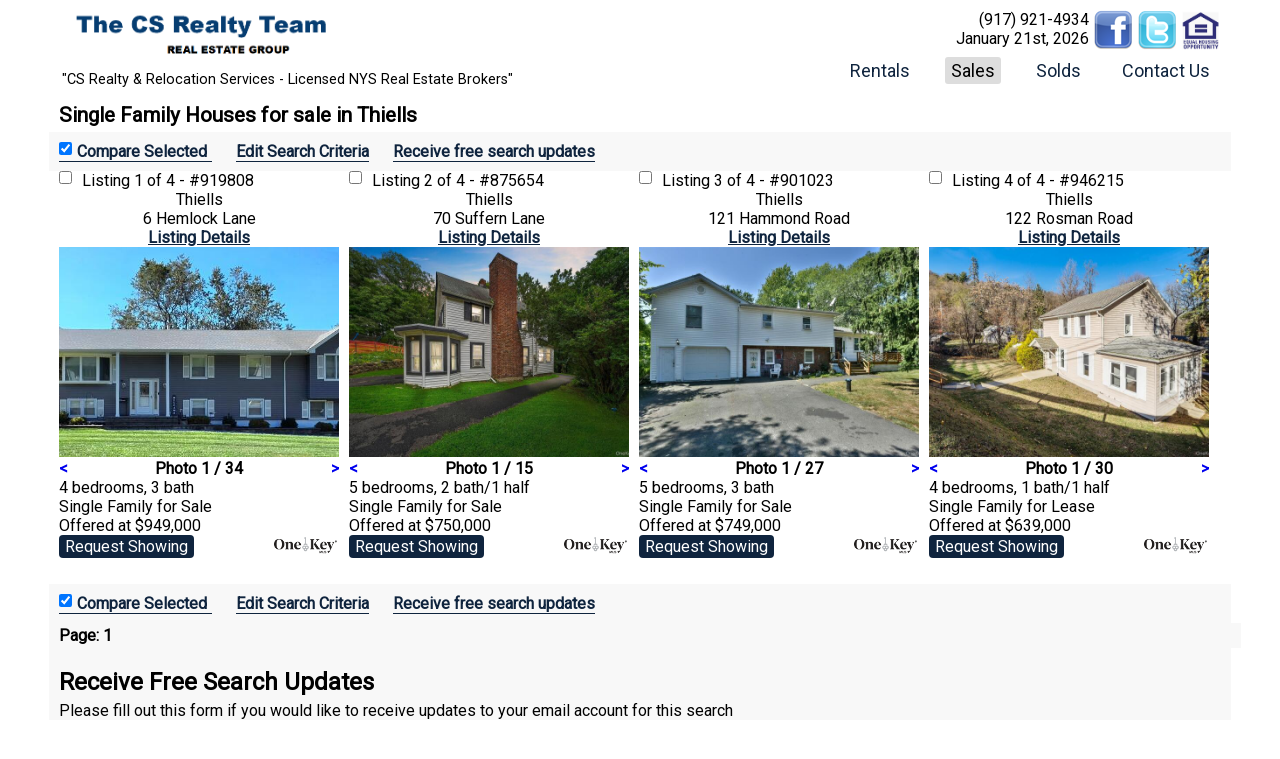

--- FILE ---
content_type: text/html; charset=UTF-8
request_url: https://www.csrealty.com/sales/Single+Family+Houses_RES/Thiells/2500000
body_size: 5224
content:
<!DOCTYPE html>
<html lang="en-US">
<head>
	<title>Single Family Houses for sale in Thiells</title>
	<meta charset="utf-8" />
	<meta name="description" content="Single Family Houses for sale in Thiells" />
	<meta name="viewport" content="width=device-width,initial-scale=1">
	<meta name="google-site-verification" content="tBveHMEHyLX4Mxt6fBpoix7ZZJCeIP3r5fgI2HzintQ" />
	<script type="text/javascript" language="javascript1.6">
		function fixHeight()
		{
			var pageH = (document.documentElement) ? document.documentElement.clientHeight : document.body.clientHeight;
			document.getElementById('page_main').style.minHeight = (pageH - document.getElementById('page_header').offsetHeight - document.getElementById('page_footer').offsetHeight - 15)+'px';
		}
		function httpRequest(url, handler)
		{
			if(window.XMLHttpRequest || window.ActiveXObject)
			{
				var request = (window.XMLHttpRequest) ? new XMLHttpRequest() : new ActiveXObject("Microsoft.XMLHTTP");
				request.onreadystatechange = onStateChange;
				request.open('GET', url, true);
				request.send('');
			}
			else console.log('XML request not supported');

			function onStateChange()
			{
				if(request.readyState == 4) // 4 means done loading
				{
					if(request.status == 200)
						handler(request.responseText);
					else throw 'Load Failed: '+url+', status: '+request.status+": "+request.statusText;
					//else console.log('Load Failed: '+url+', status: '+request.status+": "+request.statusText);
				}
			}
		}
	</script>
<!--[if lt IE 9]>
	<script src="/js/html5shiv.js"></script>
	<![endif]-->
	<script type="text/javascript" language="javascript1.6" src="/js/element.js?t=29"></script>
	<script type="text/javascript" language="javascript1.6" src="/js/input.js?t=29"></script>
	<script type="text/javascript" language="javascript1.6" src="/js/index.js?t=29"></script>
	<script type="text/javascript" language="javascript1.6" src="/js/smart-app-banner.js"></script>
	<script type="text/javascript" language="javascript1.6" src="/js/vanilla_date_picker.js"></script>
	<link rel="stylesheet" type="text/css" href="/css/input.css?t=29" />
	<link rel="stylesheet" type="text/css" href="/css/index.css?t=29" />
	<link rel="stylesheet" type="text/css" href="/css/mobile.css?t=29">
	<link rel="stylesheet" type="text/css" href="/css/smart-app-banner.css" />
	<link rel="stylesheet" type="text/css" href="/css/vanilla_date_picker.css" />
<!--[if lt IE 9]>
	<style type="text/css">
		div.checkMultipleDiv div { width:180px; display:inline-block; }
		div.select select { background:none; }
	</style>
	<![endif]-->
	<link href="https://fonts.googleapis.com/css?family=Roboto" rel="stylesheet">

	<script>(function(i,s,o,g,r,a,m){i['GoogleAnalyticsObject']=r;i[r]=i[r]||function(){(i[r].q=i[r].q||[]).push(arguments)},i[r].l=1*new Date();a=s.createElement(o),m=s.getElementsByTagName(o)[0];a.async=1;a.src=g;m.parentNode.insertBefore(a,m)})(window,document,'script','//www.google-analytics.com/analytics.js','ga');ga('create', 'UA-13082397-2', 'auto');ga('send', 'pageview');</script>
	<script type="application/ld+json">
	{
		"@context": "http://schema.org",
		"@type": "Organization",
		"address":"216 Tree Top Crescent Rye Brook, NY 10573",
		"email":"info@csrealty.com",
		"logo": "https://www.csrealty.com/photos/header/weblogo_csrrs10112017.png",
		"name":"CS Realty & Relocation Services",
		"url": "https://www.csrealty.com",
		"telephone":"+1-914-835-6600",
		"sameAs": [
			"https://www.facebook.com/csrealtyrelo/",
			"https://twitter.com/craig_scher"
		],
		"contactPoint": [{
			"@type": "ContactPoint",
			"telephone": "+1-914-835-6600",
			"contactType": "customer service"
		}]
	}
	</script>
</head>
<body onload="onLoad(); keepAlive();" onresize="fixHeight();">
	<header id="page_header">
		<div id="headerLeft_div">
			<h1>
				<a href="/"><img src="/img/logo.png?t=29"  alt="CS Realty Relocation Services" /></a>
			</h1>
			<div>"CS Realty & Relocation Services - Licensed NYS Real Estate Brokers"</div>
		</div>
		<div id="headerRight_div">
			<div>
				<span>
					<div><a href="tel:+19179214934">(917) 921-4934</a></div>
					<div><time>January 21st, 2026</time></div>
				</span>
				<span class="linked"><a href="https://www.facebook.com/csrealtyrelo/" target="_blank"><img title="Equal opportunity in housing" src="/img/facebook_icon.png" alt="facebook icon" /></a>
<a href="http://www.twitter.com/craig_scher" target="_blank"><img src="/img/twitter_icon.png" alt="twitter icon" /></a>
<a id="equal_a" title="Equal Housing Opportunity" href="https://www.dos.ny.gov/licensing/docs/FairHousingNotice_new.pdf" target="_blank"><img src="/img/equal.png" alt="equal opportunity icon" /></a></span>
			</div>


			<nav id="site_nav">
				<ul>
					<li><a href="/rentals">Rentals</a></li>
					<li class="active" ><a href="/sales">Sales</a></li>
					<li><a href="/solds">Solds</a></li>
					<li><a href="/contact" onclick="window.open(this.href+'&popup=1', '', 'status=0,toolbar=0,location=0,menubar=0,directories=0,height=450,width=600'); return false;">Contact Us</a></li>
				</ul>
			</nav>
		</div>


	</header>

	<main id="page_main" class="sales">
		<article id="results_article"><h2>Single Family Houses for sale in Thiells</h2><form method="get" action="/"><div class="resultOptions"><span><input type="checkbox" checked="checked" /><input class="submit" type="submit" name="propertyCompare" value="Compare Selected" /></span> <a href="/?county=R&type[]=RES&city[]=Thiells&price[max]=2500000&acres[min]=0&page=sales" class="editSearch">Edit Search Criteria</a> <a href="javascript:;" onclick="$('subscribeName').focus()">Receive free search updates</a></div><div class="property"><h5><input type="checkbox" name="ids[]" value="919808" /><span>Listing </span><a href="/property/919808">1 of 4 - #919808</a></h5><div class="city">Thiells</div><div class="address">6 Hemlock Lane</div><div class="info"><a class="info" href="/property/919808">Listing Details</a></div><div class="photo"><a href="/property/919808" class="link" style="background-image:url('/mls/919/808/1.jpeg');"><img alt="Property photo # 1" src="/mls/919/808/1.jpeg" onload="photo(this, ['/mls/919/808/1.jpeg','/mls/919/808/2.jpeg','/mls/919/808/3.jpeg','/mls/919/808/4.jpeg','/mls/919/808/5.jpeg','/mls/919/808/6.jpeg','/mls/919/808/7.jpeg','/mls/919/808/8.jpeg','/mls/919/808/9.jpeg','/mls/919/808/10.jpeg','/mls/919/808/11.jpeg','/mls/919/808/12.jpeg','/mls/919/808/13.jpeg','/mls/919/808/14.jpeg','/mls/919/808/15.jpeg','/mls/919/808/16.jpeg','/mls/919/808/17.jpeg','/mls/919/808/18.jpeg','/mls/919/808/19.jpeg','/mls/919/808/20.jpeg','/mls/919/808/21.jpeg','/mls/919/808/22.jpeg','/mls/919/808/23.jpeg','/mls/919/808/24.jpeg','/mls/919/808/25.jpeg','/mls/919/808/26.jpeg','/mls/919/808/27.jpeg','/mls/919/808/28.jpeg','/mls/919/808/29.jpeg','/mls/919/808/30.jpeg','/mls/919/808/31.jpeg','/mls/919/808/32.jpeg','/mls/919/808/33.jpeg','/mls/919/808/34.jpeg'], false);" /></a><div><span>Photo 1 / 34</span></div></div><div class="details">4 bedrooms, 3 bath</div><div class="type">Single Family <strong>for Sale</strong></div><div class="price">Offered at $949,000</div><img class="logo" src="/img/logo_onekey.png" alt="HGMLS" /><div class="showing"><a href="/property/919808#showing" class="showing">Request Showing</a></div></div><div class="property"><h5><input type="checkbox" name="ids[]" value="875654" /><span>Listing </span><a href="/property/875654">2 of 4 - #875654</a></h5><div class="city">Thiells</div><div class="address">70 Suffern Lane</div><div class="info"><a class="info" href="/property/875654">Listing Details</a></div><div class="photo"><a href="/property/875654" class="link" style="background-image:url('/mls/875/654/1.jpeg');"><img alt="Property photo # 1" src="/mls/875/654/1.jpeg" onload="photo(this, ['/mls/875/654/1.jpeg','/mls/875/654/2.jpeg','/mls/875/654/3.jpeg','/mls/875/654/4.jpeg','/mls/875/654/5.jpeg','/mls/875/654/6.jpeg','/mls/875/654/7.jpeg','/mls/875/654/8.jpeg','/mls/875/654/9.jpeg','/mls/875/654/10.jpeg','/mls/875/654/11.jpeg','/mls/875/654/12.jpeg','/mls/875/654/13.jpeg','/mls/875/654/14.jpeg','/mls/875/654/15.jpeg'], false);" /></a><div><span>Photo 1 / 15</span></div></div><div class="details">5 bedrooms, 2 bath/1 half</div><div class="type">Single Family <strong>for Sale</strong></div><div class="price">Offered at $750,000</div><img class="logo" src="/img/logo_onekey.png" alt="HGMLS" /><div class="showing"><a href="/property/875654#showing" class="showing">Request Showing</a></div></div><div class="property"><h5><input type="checkbox" name="ids[]" value="901023" /><span>Listing </span><a href="/property/901023">3 of 4 - #901023</a></h5><div class="city">Thiells</div><div class="address">121 Hammond Road</div><div class="info"><a class="info" href="/property/901023">Listing Details</a></div><div class="photo"><a href="/property/901023" class="link" style="background-image:url('/mls/901/023/1.jpeg');"><img alt="Property photo # 1" src="/mls/901/023/1.jpeg" onload="photo(this, ['/mls/901/023/1.jpeg','/mls/901/023/2.jpeg','/mls/901/023/3.jpeg','/mls/901/023/4.jpeg','/mls/901/023/5.jpeg','/mls/901/023/6.jpeg','/mls/901/023/7.jpeg','/mls/901/023/8.jpeg','/mls/901/023/9.jpeg','/mls/901/023/10.jpeg','/mls/901/023/11.jpeg','/mls/901/023/12.jpeg','/mls/901/023/13.jpeg','/mls/901/023/14.jpeg','/mls/901/023/15.jpeg','/mls/901/023/16.jpeg','/mls/901/023/17.jpeg','/mls/901/023/18.jpeg','/mls/901/023/19.jpeg','/mls/901/023/20.jpeg','/mls/901/023/21.jpeg','/mls/901/023/22.jpeg','/mls/901/023/23.jpeg','/mls/901/023/24.jpeg','/mls/901/023/25.jpeg','/mls/901/023/26.jpeg','/mls/901/023/27.jpeg'], false);" /></a><div><span>Photo 1 / 27</span></div></div><div class="details">5 bedrooms, 3 bath</div><div class="type">Single Family <strong>for Sale</strong></div><div class="price">Offered at $749,000</div><img class="logo" src="/img/logo_onekey.png" alt="HGMLS" /><div class="showing"><a href="/property/901023#showing" class="showing">Request Showing</a></div></div><div class="property"><h5><input type="checkbox" name="ids[]" value="946215" /><span>Listing </span><a href="/property/946215">4 of 4 - #946215</a></h5><div class="city">Thiells</div><div class="address">122 Rosman Road</div><div class="info"><a class="info" href="/property/946215">Listing Details</a></div><div class="photo"><a href="/property/946215" class="link" style="background-image:url('/mls/946/215/1.jpeg');"><img alt="Property photo # 1" src="/mls/946/215/1.jpeg" onload="photo(this, ['/mls/946/215/1.jpeg','/mls/946/215/2.jpeg','/mls/946/215/3.jpeg','/mls/946/215/4.jpeg','/mls/946/215/5.jpeg','/mls/946/215/6.jpeg','/mls/946/215/7.jpeg','/mls/946/215/8.jpeg','/mls/946/215/9.jpeg','/mls/946/215/10.jpeg','/mls/946/215/11.jpeg','/mls/946/215/12.jpeg','/mls/946/215/13.jpeg','/mls/946/215/14.jpeg','/mls/946/215/15.jpeg','/mls/946/215/16.jpeg','/mls/946/215/17.jpeg','/mls/946/215/18.jpeg','/mls/946/215/19.jpeg','/mls/946/215/20.jpeg','/mls/946/215/21.jpeg','/mls/946/215/22.jpeg','/mls/946/215/23.jpeg','/mls/946/215/24.jpeg','/mls/946/215/25.jpeg','/mls/946/215/26.jpeg','/mls/946/215/27.jpeg','/mls/946/215/28.jpeg','/mls/946/215/29.jpeg','/mls/946/215/30.jpeg'], false);" /></a><div><span>Photo 1 / 30</span></div></div><div class="details">4 bedrooms, 1 bath/1 half</div><div class="type">Single Family <strong>for Lease</strong></div><div class="price">Offered at $639,000</div><img class="logo" src="/img/logo_onekey.png" alt="HGMLS" /><div class="showing"><a href="/property/946215#showing" class="showing">Request Showing</a></div></div><div class="resultOptions"><span><input type="checkbox" checked="checked" /><input class="submit" type="submit" name="propertyCompare" value="Compare Selected" /></span> <a href="/?county=R&type[]=RES&city[]=Thiells&price[max]=2500000&acres[min]=0&page=sales" class="editSearch">Edit Search Criteria</a> <a href="javascript:;" onclick="$('subscribeName').focus()">Receive free search updates</a></div><div class="pages"><strong>Page: </strong><a href="/?page=sales&type[]=RES&city[]=Thiells&price[max]=2500000&saveForm=Run+Search&pageTitle=Single+Family+Houses+for+sale+in+Thiells&pageNum=0" class="current">1</a> </div></form></article><form class="form" action="/index.php?page=sales&type[]=RES&city[]=Thiells&price[max]=2500000&saveForm=Run+Search&pageTitle=Single+Family+Houses+for+sale+in+Thiells" id="subscribe_form" method="post"><h3>Receive Free Search Updates</h3><p>Please fill out this form if you would like to receive updates to your email account for this search</p><input class="primaryKey" type="hidden" name="id" id="id47" /> <input class="text titleInset" type="text" name="name" id="subscribeName" title="Your Name" value="Your Name" onfocus="this.className = this.className.replace(/\s*titleInset/, &#039;&#039;); if(this.title == this.value) this.select();" onblur="if(this.value == &#039;&#039;) this.value = this.title; if(this.title == this.value) this.className += &#039; titleInset&#039;;" /> <input class="email titleInset" type="text" name="email" title="Email Address" value="Email Address" id="id49" onfocus="this.className = this.className.replace(/\s*titleInset/, &#039;&#039;); if(this.title == this.value) this.select();" onblur="if(this.value == &#039;&#039;) this.value = this.title; if(this.title == this.value) this.className += &#039; titleInset&#039;;" /> <input class="text titleInset" type="text" name="phone" title="Phone Number" id="id50" value="Phone Number" onfocus="this.className = this.className.replace(/\s*titleInset/, &#039;&#039;); if(this.title == this.value) this.select();" onblur="if(this.value == &#039;&#039;) this.value = this.title; if(this.title == this.value) this.className += &#039; titleInset&#039;;" /> <select class="selectInteger" name="frequency" title="Update Frequency" id="id51"><option value="1">Daily Updates</option><option value="7" selected="selected">Weekly Updates</option><option value="14">Every 2 weeks</option><option value="30">Monthly Updates</option></select> <select class="select" name="day" title="Receive On" id="id52"><option value="0">Receive on Sunday</option><option value="1">Receive on Monday</option><option value="2">Receive on Tuesday</option><option value="3" selected="selected">Receive on Wednesday</option><option value="4">Receive on Thursday</option><option value="5">Receive on Friday</option><option value="6">Receive on Saturday</option></select>     <input class="check" type="text" name="check" value="check" title="Check" id="id57" /> <input class="submit" type="submit" title="Subscribe" name="saveForm" id="id58" value="Subscribe" /></form><script type="text/javascript" language="javascript1.5">Form('subscribe_form', {"message":"This is a required field","baseName":"","jsFunc":"Form","requiredFlag":"*","fields":{"id":null,"account_id":null,"name":{"message":"Please enter a value","baseName":"name","titleStyle":"INSET","jsFunc":"Text","requiredFlag":"*","parentName":"subscribe_form","strMatch":"MATCH_ALL","id":"subscribeName"},"email":{"message":"Please enter your email address","required":true,"baseName":"email","titleStyle":"INSET","jsFunc":"Email","requiredFlag":"*","parentName":"subscribe_form","strMatch":"MATCH_ALL","id":"id49"},"phone":{"message":"Please enter your phone number","required":"1","baseName":"phone","titleStyle":"INSET","jsFunc":"Text","requiredFlag":"*","parentName":"subscribe_form","strMatch":"MATCH_ALL","id":"id50"},"frequency":{"initValue":7,"message":"Please select an option","baseName":"frequency","jsFunc":"SelectInteger","requiredFlag":"*","parentName":"subscribe_form","value":7,"options":{"1":"Daily Updates","7":"Weekly Updates","14":"Every 2 weeks","30":"Monthly Updates"},"defaultValue":"NULL","findInSet":false,"id":"id51"},"day":{"initValue":"3","message":"Please select an option","baseName":"day","jsFunc":"Select","requiredFlag":"*","parentName":"subscribe_form","value":"3","options":["Receive on Sunday","Receive on Monday","Receive on Tuesday","Receive on Wednesday","Receive on Thursday","Receive on Friday","Receive on Saturday"],"defaultValue":"","findInSet":false,"id":"id52"},"func":null,"value":null,"date_added":null,"date_sent":null,"check":{"initValue":"check","message":"Please enter a value","baseName":"check","jsFunc":"Text","requiredFlag":"*","parentName":"subscribe_form","strMatch":"MATCH_ALL","id":"id57"}},"name":"","title":"Receive Free Search Updates","directions":"Please fill out this form if you would like to receive updates to your email account for this search","review":"The following information has been sent.","value":{"account_id":0,"frequency":7,"day":"3","func":"formProperties","value":"O:8:\"stdClass\":25:{s:4:\"page\";s:5:\"sales\";s:4:\"type\";a:1:{i:0;s:3:\"RES\";}s:4:\"city\";a:1:{i:0;s:7:\"Thiells\";}s:5:\"price\";a:2:{s:3:\"min\";N;s:3:\"max\";d:2500000;}s:8:\"saveForm\";s:10:\"Run Search\";s:9:\"pageTitle\";s:40:\"Single Family Houses for sale in Thiells\";s:6:\"county\";s:1:\"R\";s:2:\"id\";N;s:7:\"address\";N;s:3:\"zip\";N;s:7:\"complex\";N;s:6:\"school\";s:0:\"\";s:8:\"bedrooms\";a:2:{s:3:\"min\";N;s:3:\"max\";N;}s:9:\"bathrooms\";a:2:{s:3:\"min\";N;s:3:\"max\";N;}s:4:\"pets\";s:0:\"\";s:9:\"amenities\";N;s:5:\"taxes\";a:2:{s:3:\"min\";N;s:3:\"max\";N;}s:11:\"maintenance\";a:2:{s:3:\"min\";N;s:3:\"max\";N;}s:7:\"charges\";a:2:{s:3:\"min\";N;s:3:\"max\";N;}s:5:\"units\";a:2:{s:3:\"min\";N;s:3:\"max\";N;}s:10:\"squareFeet\";a:2:{s:3:\"min\";N;s:3:\"max\";N;}s:5:\"acres\";a:2:{s:3:\"min\";d:0;s:3:\"max\";N;}s:9:\"yearBuilt\";a:2:{s:3:\"min\";N;s:3:\"max\";N;}s:12:\"virtualTourM\";s:5:\"match\";s:11:\"virtualTour\";s:3:\"has\";}","check":"check"},"saveForm":{"baseName":"Subscribe","jsFunc":"Submit","id":"id58"},"cellspacing":0,"saved":false,"id":"subscribe_form"});</script>	</main>

	<footer id="page_footer">
			<nav id="footer_nav">
				<div>
				<a href="/about-us">About Us</a>
				<a href="/faq">Buyer Procedures</a>
				<a href="/registration">Rental Procedures</a>
				<a href="/agents">Contact Our Agents</a>
				<a href="/testimonials">Testimonials</a>
				<a href="/rent-charts">Average Rent Charts</a>
				<a href="/buyer-broker">Why Use a Buyer Broker?</a>
				<a href="/privacy">Privacy Policy</a>
				<a href="/agency-disclosure">Agency Disclosure</a>
				<a href="/calculate">Calculate Loans</a>
				<a href="/demographics">Communities</a>
					</div><div>
				<a href="/web-features">Web Site Features</a>
				<a href="/FSBO-Westchester-Pricing-RealEstate">Why you are Overpriced</a>
				<a href="/FSBO-Westchester-Condos-Coops">What is a Condo / Coop?</a>
				<a href="/terms-of-use">Terms of Use</a>
				<a href="/Preparing-your-home">Preparing your home for Sale !</a>
				<a href="/Guarantor">Guarantor Requirements</a>
				<a href="/fha-loans">FHA 3.5% Down</a>
				<a href="/Standard_Operating_Procedures">SOP</a>
				<a href="/equal-opportunity">Equal Opportunity in Housing</a>
				</div>
			</nav>

			<div id="copyright_div">
				<div>&#169; 2026 CS Realty & Relocation Services, Inc. - New York State Licensed Real Estate Brokers.</div>
				<div>Westchester Condo Experts - New York State Licensed Real Estate Brokers</div>
				<div>Corporate Headquarters: Westchester County - 216 Tree Top Crescent Rye Brook, NY 10573</div>
								<p class="lastUpdate">This Listing Database was last Updated on <time>01/21/26 at 02:40am EST</time>.
					See <a href="/sitemap">sitemap index</a> for all listings.
				</p>
			</div>
	</footer>
	<script type="text/javascript" language="JavaScript1.6">fixHeight();</script>
</body>
</html>

--- FILE ---
content_type: text/html; charset=UTF-8
request_url: https://www.csrealty.com/simple.php?url=https://www.csrealty.com/sales/Single+Family+Houses_RES/Thiells/2500000&height=720&width=1280
body_size: -232
content:
15375080

--- FILE ---
content_type: text/css
request_url: https://www.csrealty.com/css/input.css?t=29
body_size: 857
content:
form.alternateForm > table > tbody > tr > td, div.alternateForm > table > tbody > tr > td { padding:0; }
form.alternateForm > table > tbody > tr:first-child > th, div.alternateForm > table > tbody > tr:first-child  > th {  }

table.group    { border:solid 1px #000; width:100%; }
table.group h3  { margin:2px 0 2px 3px; }
table.group th { padding:2px 5px; vertical-align:top; text-align:left; }
table.group td { border-top:solid 1px #DDD; padding:2px 3px; vertical-align:top; text-align:left; }
table.group th { border-top:solid 1px #DDD; }
table.group tfoot td { padding:8px 0 8px 0; text-align:center; }

span.count { white-space:nowrap; }
table.group table.group { border:none; }
table.group table.group td, table.group table.group th { border:none; }

div.error { color:#F00; font-size:.85em; } /* error on form */
p.error { padding:10px 0 0 0; font-size:1.1em; color:#C00; font-weight:bold; } /* error sending email */

table.review    { border:solid 1px #000; }
table.review th { padding:2px 5px; vertical-align:top; border:none; text-align:left; }
table.review td { padding:2px 3px; vertical-align:top; border:none; }
table.review th, table.review td { border-top:solid 1px #DDD; }

div.error { color:#F00; font-size:.85em; }

table.address { margin-left:-3px; }
table.address th { border:none; padding:0 3px 2px 3px; font-size:.80em; }
table.address td { border:none; padding-bottom:0; }

table.group th.header { padding:2px 0 0 0; }
table.group th.header h3 { font-size:1.5em; color:#C00; text-align:center; border-bottom:solid 2px #C00; margin-bottom:0; }

input.focused { /*border-color:#C00;*/ }

input.dateCompact { width:75px; }

input.numeric { width:50px; }
input.submit, input.reset { font-weight:bold;  }

div.multiple { }
div.multiple table tfoot td { text-align:left; }
div.multipleInline span.row { margin-right:15px; }

div.multipleBlock h4 { text-align:left; border-bottom:solid 1px #000; margin-bottom:0; }
div.multipleBlock > table > tbody > tr:last-child > td, div.multipleBlock > table > tbody > tr:last-child > th { border-bottom:solid 1px #000; }
div.multipleBlock > table > tfoot > tr > td { text-align:left }
td.removeRow {  }
td.removeRow input { float:right; }

div.review { }
div.review h3 { margin:2px 0 2px 3px; }
div.review p { }
div.review table { border:solid 1px #000; }
div.review table th { border-top:solid 1px #DDD; padding:2px 3px; vertical-align:top; text-align:left; }
div.review table td { border-top:solid 1px #DDD; padding:2px 3px; vertical-align:top; }
div.review table tfoot td { padding:8px 0 8px 0; text-align:center; }

div.checkMultiple { }
div.checkMultiple table { width:100%; }
div.checkMultiple table td { border:none; vertical-align:top; }
div.checkMultiple table td input { margin-right:3px; }

div.checkMultipleDiv { column-width: 150px; }

span.radio { }
span.radio span { margin-right:20px; }
span.radio label { margin-left:5px; vertical-align: text-top; }
span.radio input { margin-left:0; vertical-align: text-top; }

span.range, span.numericRange { }
span.range input, span.numericRange input, span.numericMoneyRange input, span.dateCompactRange input { }
span.range span, span.numericRange span:first-child, span.numericMoneyRange span:first-child, span.dateCompactRange span:first-child { margin-right:10px; }

input.titleInset { color:#AAA; }

input.textAuto { }
ul.textAuto { position:absolute; z-index:1; border:solid 1px #AAA; border-top:none; list-style:none; margin:-1px 0 0 0; padding:0; background-color:#FFF; }
ul.textAuto li { margin:0; padding:2px 5px; cursor:pointer; }
ul.textAuto li:hover { background-color:#DDD; }
ul.textAuto li.current { background-color:#DDD; }

/* HREF validate */
input.valid { border:solid 2px #0F0; border-radius: 3px; padding:3px; }
input.invalid { border:solid 2px #F00; border-radius: 3px; padding:3px; }
span.valid { display:none; }
span.invalid { display:block; max-width:235px; max-height:200px; overflow:auto; white-space: nowrap; }

input.upload { }
iframe.upload { border:none; padding:0; margin:0; width:250px; height:25px; overflow:visible; }

--- FILE ---
content_type: text/javascript
request_url: https://www.csrealty.com/js/smart-app-banner.js
body_size: 6862
content:
/*
Copyright (c) Arnold Daniels <arnold@jasny.net>, Vitaly Glibin <glibin.v@gmail.com>

Permission is hereby granted, free of charge, to any person obtaining a copy
of this software and associated documentation files (the "Software"), to deal
in the Software without restriction, including without limitation the rights
to use, copy, modify, merge, publish, distribute, sublicense, and/or sell
copies of the Software, and to permit persons to whom the Software is furnished
to do so, subject to the following conditions:

The above copyright notice and this permission notice shall be included in all
copies or substantial portions of the Software.

THE SOFTWARE IS PROVIDED "AS IS", WITHOUT WARRANTY OF ANY KIND, EXPRESS OR
IMPLIED, INCLUDING BUT NOT LIMITED TO THE WARRANTIES OF MERCHANTABILITY,
FITNESS FOR A PARTICULAR PURPOSE AND NONINFRINGEMENT. IN NO EVENT SHALL THE
AUTHORS OR COPYRIGHT HOLDERS BE LIABLE FOR ANY CLAIM, DAMAGES OR OTHER
LIABILITY, WHETHER IN AN ACTION OF CONTRACT, TORT OR OTHERWISE, ARISING FROM,
OUT OF OR IN CONNECTION WITH THE SOFTWARE OR THE USE OR OTHER DEALINGS IN
THE SOFTWARE.
*/
(function(q){"object"===typeof exports&&"undefined"!==typeof module?module.exports=q():"function"===typeof define&&define.amd?define([],q):("undefined"!==typeof window?window:"undefined"!==typeof global?global:"undefined"!==typeof self?self:this).SmartBanner=q()})(function(){return function c(f,h,d){function b(e,g){if(!h[e]){if(!f[e]){var l="function"==typeof require&&require;if(!g&&l)return l(e,!0);if(a)return a(e,!0);l=Error("Cannot find module '"+e+"'");throw l.code="MODULE_NOT_FOUND",l;}l=h[e]=
{exports:{}};f[e][0].call(l.exports,function(a){var d=f[e][1][a];return b(d?d:a)},l,l.exports,c,f,h,d)}return h[e].exports}for(var a="function"==typeof require&&require,g=0;g<d.length;g++)b(d[g]);return b}({1:[function(c,f,h){var d=c("xtend/mutable"),b=c("component-query"),a=c("get-doc"),g=a&&a.documentElement,e=c("cookie-cutter"),u=c("ua-parser-js"),l=navigator.language.slice(-2)||navigator.userLanguage.slice(-2)||"us",m={ios:{appMeta:"apple-itunes-app",iconRels:["apple-touch-icon-precomposed","apple-touch-icon"],
getStoreLink:function(){return"https://itunes.apple.com/"+this.options.appStoreLanguage+"/app/id"+this.appId}},android:{appMeta:"google-play-app",iconRels:["android-touch-icon","apple-touch-icon-precomposed","apple-touch-icon"],getStoreLink:function(){return"http://play.google.com/store/apps/details?id="+this.appId}},windows:{appMeta:"msApplication-ID",iconRels:["windows-touch-icon","apple-touch-icon-precomposed","apple-touch-icon"],getStoreLink:function(){return"http://www.windowsphone.com/s?appid="+
this.appId}}};c=function(b){var a=u(navigator.userAgent);this.options=d({},{daysHidden:15,daysReminder:90,appStoreLanguage:l,button:"OPEN",store:{ios:"On the App Store",android:"In Google Play",windows:"In the Windows Store"},price:{ios:"FREE",android:"FREE",windows:"FREE"},force:!1},b||{});this.options.force?this.type=this.options.force:"Windows Phone"===a.os.name||"Windows Mobile"===a.os.name?this.type="windows":"iOS"===a.os.name&&6>parseInt(a.os.version)?this.type="ios":"Android"===a.os.name&&
(this.type="android");!this.type||navigator.standalone||e.get("smartbanner-closed")||e.get("smartbanner-installed")||(d(this,m[this.type]),this.parseAppId()&&(this.create(),this.show()))};c.prototype={constructor:c,create:function(){for(var d=this.getStoreLink(),e=this.options.price[this.type]+" - "+this.options.store[this.type],r,g=0;g<this.iconRels.length;g++){var t=b('link[rel="'+this.iconRels[g]+'"]');if(t){r=t.getAttribute("href");break}}var c=a.createElement("div");c.className="smartbanner smartbanner-"+
this.type;c.innerHTML='<div class="smartbanner-container"><a href="javascript:void(0);" class="smartbanner-close">&times;</a><span class="smartbanner-icon" style="background-image: url('+r+')"></span><div class="smartbanner-info"><div class="smartbanner-title">'+this.options.title+"</div><div>"+this.options.author+"</div><span>"+e+'</span></div><a href="'+d+'" class="smartbanner-button"><span class="smartbanner-button-text">'+this.options.button+"</span></a></div>";a.body?a.body.appendChild(c):a&&
a.addEventListener("DOMContentLoaded",function(){a.body.appendChild(c)});b(".smartbanner-button",c).addEventListener("click",this.install.bind(this),!1);b(".smartbanner-close",c).addEventListener("click",this.close.bind(this),!1)},hide:function(){g.classList.remove("smartbanner-show")},show:function(){g.classList.add("smartbanner-show")},close:function(){this.hide();e.set("smartbanner-closed","true",{path:"/",expires:new Date(+new Date+864E5*this.options.daysHidden)})},install:function(){this.hide();
e.set("smartbanner-installed","true",{path:"/",expires:new Date(+new Date+864E5*this.options.daysReminder)})},parseAppId:function(){var a=b('meta[name="'+this.appMeta+'"]');if(a)return this.appId="windows"===this.type?a.getAttribute("content"):/app-id=([^\s,]+)/.exec(a.getAttribute("content"))[1]}};f.exports=c},{"component-query":2,"cookie-cutter":3,"get-doc":4,"ua-parser-js":6,"xtend/mutable":7}],2:[function(c,f,h){function d(b,a){return a.querySelector(b)}h=f.exports=function(b,a){a=a||document;
return d(b,a)};h.all=function(b,a){a=a||document;return a.querySelectorAll(b)};h.engine=function(b){if(!b.one)throw Error(".one callback required");if(!b.all)throw Error(".all callback required");d=b.one;h.all=b.all;return h}},{}],3:[function(c,f,h){h=f.exports=function(d){d||(d={});"string"===typeof d&&(d={cookie:d});void 0===d.cookie&&(d.cookie="");return{get:function(b){for(var a=d.cookie.split(/;\s*/),g=0;g<a.length;g++){var e=a[g].split("=");if(unescape(e[0])===b)return unescape(e[1])}},set:function(b,
a,g){g||(g={});b=escape(b)+"="+escape(a);g.expires&&(b+="; expires="+g.expires);g.path&&(b+="; path="+escape(g.path));return d.cookie=b}}};"undefined"!==typeof document&&(c=h(document),h.get=c.get,h.set=c.set)},{}],4:[function(c,f,h){c=c("has-dom");f.exports=c()?document:null},{"has-dom":5}],5:[function(c,f,h){f.exports=function(){return"undefined"!==typeof window&&"undefined"!==typeof document&&"function"===typeof document.createElement}},{}],6:[function(c,f,h){(function(d,b){var a={extend:function(a,
b){for(var d in b)-1!=="browser cpu device engine os".indexOf(d)&&0===b[d].length%2&&(a[d]=b[d].concat(a[d]));return a},has:function(a,b){return"string"===typeof a?-1!==b.toLowerCase().indexOf(a.toLowerCase()):!1},lowerize:function(a){return a.toLowerCase()},major:function(a){return"string"===typeof a?a.split(".")[0]:b}},g=function(){for(var a,d=0,c,g,e,k,h,f,l=arguments;d<l.length&&!h;){var m=l[d],n=l[d+1];if("undefined"===typeof a)for(e in a={},n)n.hasOwnProperty(e)&&(k=n[e],"object"===typeof k?
a[k[0]]=b:a[k]=b);for(c=g=0;c<m.length&&!h;)if(h=m[c++].exec(this.getUA()))for(e=0;e<n.length;e++)f=h[++g],k=n[e],"object"===typeof k&&0<k.length?2==k.length?a[k[0]]="function"==typeof k[1]?k[1].call(this,f):k[1]:3==k.length?a[k[0]]="function"!==typeof k[1]||k[1].exec&&k[1].test?f?f.replace(k[1],k[2]):b:f?k[1].call(this,f,k[2]):b:4==k.length&&(a[k[0]]=f?k[3].call(this,f.replace(k[1],k[2])):b):a[k]=f?f:b;d+=2}return a},e=function(d,e){for(var c in e)if("object"===typeof e[c]&&0<e[c].length)for(var g=
0;g<e[c].length;g++){if(a.has(e[c][g],d))return"?"===c?b:c}else if(a.has(e[c],d))return"?"===c?b:c;return d},c={ME:"4.90","NT 3.11":"NT3.51","NT 4.0":"NT4.0",2E3:"NT 5.0",XP:["NT 5.1","NT 5.2"],Vista:"NT 6.0",7:"NT 6.1",8:"NT 6.2","8.1":"NT 6.3",10:["NT 6.4","NT 10.0"],RT:"ARM"},l={browser:[[/(opera\smini)\/([\w\.-]+)/i,/(opera\s[mobiletab]+).+version\/([\w\.-]+)/i,/(opera).+version\/([\w\.]+)/i,/(opera)[\/\s]+([\w\.]+)/i],["name","version"],[/\s(opr)\/([\w\.]+)/i],[["name","Opera"],"version"],[/(kindle)\/([\w\.]+)/i,
/(lunascape|maxthon|netfront|jasmine|blazer)[\/\s]?([\w\.]+)*/i,/(avant\s|iemobile|slim|baidu)(?:browser)?[\/\s]?([\w\.]*)/i,/(?:ms|\()(ie)\s([\w\.]+)/i,/(rekonq)\/([\w\.]+)*/i,/(chromium|flock|rockmelt|midori|epiphany|silk|skyfire|ovibrowser|bolt|iron|vivaldi|iridium|phantomjs)\/([\w\.-]+)/i],["name","version"],[/(trident).+rv[:\s]([\w\.]+).+like\sgecko/i],[["name","IE"],"version"],[/(edge)\/((\d+)?[\w\.]+)/i],["name","version"],[/(yabrowser)\/([\w\.]+)/i],[["name","Yandex"],"version"],[/(comodo_dragon)\/([\w\.]+)/i],
[["name",/_/g," "],"version"],[/(chrome|omniweb|arora|[tizenoka]{5}\s?browser)\/v?([\w\.]+)/i,/(qqbrowser)[\/\s]?([\w\.]+)/i],["name","version"],[/(uc\s?browser)[\/\s]?([\w\.]+)/i,/ucweb.+(ucbrowser)[\/\s]?([\w\.]+)/i,/JUC.+(ucweb)[\/\s]?([\w\.]+)/i],[["name","UCBrowser"],"version"],[/(dolfin)\/([\w\.]+)/i],[["name","Dolphin"],"version"],[/((?:android.+)crmo|crios)\/([\w\.]+)/i],[["name","Chrome"],"version"],[/XiaoMi\/MiuiBrowser\/([\w\.]+)/i],["version",["name","MIUI Browser"]],[/android.+version\/([\w\.]+)\s+(?:mobile\s?safari|safari)/i],
["version",["name","Android Browser"]],[/FBAV\/([\w\.]+);/i],["version",["name","Facebook"]],[/fxios\/([\w\.-]+)/i],["version",["name","Firefox"]],[/version\/([\w\.]+).+?mobile\/\w+\s(safari)/i],["version",["name","Mobile Safari"]],[/version\/([\w\.]+).+?(mobile\s?safari|safari)/i],["version","name"],[/webkit.+?(mobile\s?safari|safari)(\/[\w\.]+)/i],["name",["version",e,{"1.0":"/8","1.2":"/1","1.3":"/3","2.0":"/412","2.0.2":"/416","2.0.3":"/417","2.0.4":"/419","?":"/"}]],[/(konqueror)\/([\w\.]+)/i,
/(webkit|khtml)\/([\w\.]+)/i],["name","version"],[/(navigator|netscape)\/([\w\.-]+)/i],[["name","Netscape"],"version"],[/(swiftfox)/i,/(icedragon|iceweasel|camino|chimera|fennec|maemo\sbrowser|minimo|conkeror)[\/\s]?([\w\.\+]+)/i,/(firefox|seamonkey|k-meleon|icecat|iceape|firebird|phoenix)\/([\w\.-]+)/i,/(mozilla)\/([\w\.]+).+rv\:.+gecko\/\d+/i,/(polaris|lynx|dillo|icab|doris|amaya|w3m|netsurf|sleipnir)[\/\s]?([\w\.]+)/i,/(links)\s\(([\w\.]+)/i,/(gobrowser)\/?([\w\.]+)*/i,/(ice\s?browser)\/v?([\w\._]+)/i,
/(mosaic)[\/\s]([\w\.]+)/i],["name","version"]],cpu:[[/(?:(amd|x(?:(?:86|64)[_-])?|wow|win)64)[;\)]/i],[["architecture","amd64"]],[/(ia32(?=;))/i],[["architecture",a.lowerize]],[/((?:i[346]|x)86)[;\)]/i],[["architecture","ia32"]],[/windows\s(ce|mobile);\sppc;/i],[["architecture","arm"]],[/((?:ppc|powerpc)(?:64)?)(?:\smac|;|\))/i],[["architecture",/ower/,"",a.lowerize]],[/(sun4\w)[;\)]/i],[["architecture","sparc"]],[/((?:avr32|ia64(?=;))|68k(?=\))|arm(?:64|(?=v\d+;))|(?=atmel\s)avr|(?:irix|mips|sparc)(?:64)?(?=;)|pa-risc)/i],
[["architecture",a.lowerize]]],device:[[/\((ipad|playbook);[\w\s\);-]+(rim|apple)/i],["model","vendor",["type","tablet"]],[/applecoremedia\/[\w\.]+ \((ipad)/],["model",["vendor","Apple"],["type","tablet"]],[/(apple\s{0,1}tv)/i],[["model","Apple TV"],["vendor","Apple"]],[/(archos)\s(gamepad2?)/i,/(hp).+(touchpad)/i,/(kindle)\/([\w\.]+)/i,/\s(nook)[\w\s]+build\/(\w+)/i,/(dell)\s(strea[kpr\s\d]*[\dko])/i],["vendor","model",["type","tablet"]],[/(kf[A-z]+)\sbuild\/[\w\.]+.*silk\//i],["model",["vendor",
"Amazon"],["type","tablet"]],[/(sd|kf)[0349hijorstuw]+\sbuild\/[\w\.]+.*silk\//i],[["model",e,{"Fire Phone":["SD","KF"]}],["vendor","Amazon"],["type","mobile"]],[/\((ip[honed|\s\w*]+);.+(apple)/i],["model","vendor",["type","mobile"]],[/\((ip[honed|\s\w*]+);/i],["model",["vendor","Apple"],["type","mobile"]],[/(blackberry)[\s-]?(\w+)/i,/(blackberry|benq|palm(?=\-)|sonyericsson|acer|asus|dell|huawei|meizu|motorola|polytron)[\s_-]?([\w-]+)*/i,/(hp)\s([\w\s]+\w)/i,/(asus)-?(\w+)/i],["vendor","model",["type",
"mobile"]],[/\(bb10;\s(\w+)/i],["model",["vendor","BlackBerry"],["type","mobile"]],[/android.+(transfo[prime\s]{4,10}\s\w+|eeepc|slider\s\w+|nexus 7)/i],["model",["vendor","Asus"],["type","tablet"]],[/(sony)\s(tablet\s[ps])\sbuild\//i,/(sony)?(?:sgp.+)\sbuild\//i],[["vendor","Sony"],["model","Xperia Tablet"],["type","tablet"]],[/(?:sony)?(?:(?:(?:c|d)\d{4})|(?:so[-l].+))\sbuild\//i],[["vendor","Sony"],["model","Xperia Phone"],["type","mobile"]],[/\s(ouya)\s/i,/(nintendo)\s([wids3u]+)/i],["vendor",
"model",["type","console"]],[/android.+;\s(shield)\sbuild/i],["model",["vendor","Nvidia"],["type","console"]],[/(playstation\s[34portablevi]+)/i],["model",["vendor","Sony"],["type","console"]],[/(sprint\s(\w+))/i],[["vendor",e,{HTC:"APA",Sprint:"Sprint"}],["model",e,{"Evo Shift 4G":"7373KT"}],["type","mobile"]],[/(lenovo)\s?(S(?:5000|6000)+(?:[-][\w+]))/i],["vendor","model",["type","tablet"]],[/(htc)[;_\s-]+([\w\s]+(?=\))|\w+)*/i,/(zte)-(\w+)*/i,/(alcatel|geeksphone|huawei|lenovo|nexian|panasonic|(?=;\s)sony)[_\s-]?([\w-]+)*/i],
["vendor",["model",/_/g," "],["type","mobile"]],[/(nexus\s9)/i],["model",["vendor","HTC"],["type","tablet"]],[/[\s\(;](xbox(?:\sone)?)[\s\);]/i],["model",["vendor","Microsoft"],["type","console"]],[/(kin\.[onetw]{3})/i],[["model",/\./g," "],["vendor","Microsoft"],["type","mobile"]],[/\s(milestone|droid(?:[2-4x]|\s(?:bionic|x2|pro|razr))?(:?\s4g)?)[\w\s]+build\//i,/mot[\s-]?(\w+)*/i,/(XT\d{3,4}) build\//i,/(nexus\s[6])/i],["model",["vendor","Motorola"],["type","mobile"]],[/android.+\s(mz60\d|xoom[\s2]{0,2})\sbuild\//i],
["model",["vendor","Motorola"],["type","tablet"]],[/android.+((sch-i[89]0\d|shw-m380s|gt-p\d{4}|gt-n8000|sgh-t8[56]9|nexus 10))/i,/((SM-T\w+))/i],[["vendor","Samsung"],"model",["type","tablet"]],[/((s[cgp]h-\w+|gt-\w+|galaxy\snexus|sm-n900))/i,/(sam[sung]*)[\s-]*(\w+-?[\w-]*)*/i,/sec-((sgh\w+))/i],[["vendor","Samsung"],"model",["type","mobile"]],[/(samsung);smarttv/i],["vendor","model",["type","smarttv"]],[/\(dtv[\);].+(aquos)/i],["model",["vendor","Sharp"],["type","smarttv"]],[/sie-(\w+)*/i],["model",
["vendor","Siemens"],["type","mobile"]],[/(maemo|nokia).*(n900|lumia\s\d+)/i,/(nokia)[\s_-]?([\w-]+)*/i],[["vendor","Nokia"],"model",["type","mobile"]],[/android\s3\.[\s\w;-]{10}(a\d{3})/i],["model",["vendor","Acer"],["type","tablet"]],[/android\s3\.[\s\w;-]{10}(lg?)-([06cv9]{3,4})/i],[["vendor","LG"],"model",["type","tablet"]],[/(lg) netcast\.tv/i],["vendor","model",["type","smarttv"]],[/(nexus\s[45])/i,/lg[e;\s\/-]+(\w+)*/i],["model",["vendor","LG"],["type","mobile"]],[/android.+(ideatab[a-z0-9\-\s]+)/i],
["model",["vendor","Lenovo"],["type","tablet"]],[/linux;.+((jolla));/i],["vendor","model",["type","mobile"]],[/((pebble))app\/[\d\.]+\s/i],["vendor","model",["type","wearable"]],[/android.+;\s(glass)\s\d/i],["model",["vendor","Google"],["type","wearable"]],[/android.+(\w+)\s+build\/hm\1/i,/android.+(hm[\s\-_]*note?[\s_]*(?:\d\w)?)\s+build/i,/android.+(mi[\s\-_]*(?:one|one[\s_]plus)?[\s_]*(?:\d\w)?)\s+build/i],[["model",/_/g," "],["vendor","Xiaomi"],["type","mobile"]],[/\s(tablet)[;\/\s]/i,/\s(mobile)[;\/\s]/i],
[["type",a.lowerize],"vendor","model"]],engine:[[/windows.+\sedge\/([\w\.]+)/i],["version",["name","EdgeHTML"]],[/(presto)\/([\w\.]+)/i,/(webkit|trident|netfront|netsurf|amaya|lynx|w3m)\/([\w\.]+)/i,/(khtml|tasman|links)[\/\s]\(?([\w\.]+)/i,/(icab)[\/\s]([23]\.[\d\.]+)/i],["name","version"],[/rv\:([\w\.]+).*(gecko)/i],["version","name"]],os:[[/microsoft\s(windows)\s(vista|xp)/i],["name","version"],[/(windows)\snt\s6\.2;\s(arm)/i,/(windows\sphone(?:\sos)*|windows\smobile|windows)[\s\/]?([ntce\d\.\s]+\w)/i],
["name",["version",e,c]],[/(win(?=3|9|n)|win\s9x\s)([nt\d\.]+)/i],[["name","Windows"],["version",e,c]],[/\((bb)(10);/i],[["name","BlackBerry"],"version"],[/(blackberry)\w*\/?([\w\.]+)*/i,/(tizen)[\/\s]([\w\.]+)/i,/(android|webos|palm\sos|qnx|bada|rim\stablet\sos|meego|contiki)[\/\s-]?([\w\.]+)*/i,/linux;.+(sailfish);/i],["name","version"],[/(symbian\s?os|symbos|s60(?=;))[\/\s-]?([\w\.]+)*/i],[["name","Symbian"],"version"],[/\((series40);/i],["name"],[/mozilla.+\(mobile;.+gecko.+firefox/i],[["name",
"Firefox OS"],"version"],[/(nintendo|playstation)\s([wids34portablevu]+)/i,/(mint)[\/\s\(]?(\w+)*/i,/(mageia|vectorlinux)[;\s]/i,/(joli|[kxln]?ubuntu|debian|[open]*suse|gentoo|(?=\s)arch|slackware|fedora|mandriva|centos|pclinuxos|redhat|zenwalk|linpus)[\/\s-]?([\w\.-]+)*/i,/(hurd|linux)\s?([\w\.]+)*/i,/(gnu)\s?([\w\.]+)*/i],["name","version"],[/(cros)\s[\w]+\s([\w\.]+\w)/i],[["name","Chromium OS"],"version"],[/(sunos)\s?([\w\.]+\d)*/i],[["name","Solaris"],"version"],[/\s([frentopc-]{0,4}bsd|dragonfly)\s?([\w\.]+)*/i],
["name","version"],[/(ip[honead]+)(?:.*os\s([\w]+)*\slike\smac|;\sopera)/i],[["name","iOS"],["version",/_/g,"."]],[/(mac\sos\sx)\s?([\w\s\.]+\w)*/i,/(macintosh|mac(?=_powerpc)\s)/i],[["name","Mac OS"],["version",/_/g,"."]],[/((?:open)?solaris)[\/\s-]?([\w\.]+)*/i,/(haiku)\s(\w+)/i,/(aix)\s((\d)(?=\.|\)|\s)[\w\.]*)*/i,/(plan\s9|minix|beos|os\/2|amigaos|morphos|risc\sos|openvms)/i,/(unix)\s?([\w\.]+)*/i],["name","version"]]},m=function(b,c){if(!(this instanceof m))return(new m(b,c)).getResult();var e=
b||(d&&d.navigator&&d.navigator.userAgent?d.navigator.userAgent:""),f=c?a.extend(l,c):l;this.getBrowser=function(){var b=g.apply(this,f.browser);b.major=a.major(b.version);return b};this.getCPU=function(){return g.apply(this,f.cpu)};this.getDevice=function(){return g.apply(this,f.device)};this.getEngine=function(){return g.apply(this,f.engine)};this.getOS=function(){return g.apply(this,f.os)};this.getResult=function(){return{ua:this.getUA(),browser:this.getBrowser(),engine:this.getEngine(),os:this.getOS(),
device:this.getDevice(),cpu:this.getCPU()}};this.getUA=function(){return e};this.setUA=function(a){e=a;return this};this.setUA(e);return this};m.VERSION="0.7.10";m.BROWSER={NAME:"name",MAJOR:"major",VERSION:"version"};m.CPU={ARCHITECTURE:"architecture"};m.DEVICE={MODEL:"model",VENDOR:"vendor",TYPE:"type",CONSOLE:"console",MOBILE:"mobile",SMARTTV:"smarttv",TABLET:"tablet",WEARABLE:"wearable",EMBEDDED:"embedded"};m.ENGINE={NAME:"name",VERSION:"version"};m.OS={NAME:"name",VERSION:"version"};"undefined"!==
typeof h?("undefined"!==typeof f&&f.exports&&(h=f.exports=m),h.UAParser=m):d.UAParser=m;var n=d.jQuery||d.Zepto;if("undefined"!==typeof n){var p=new m;n.ua=p.getResult();n.ua.get=function(){return p.getUA()};n.ua.set=function(a){p.setUA(a);a=p.getResult();for(var b in a)n.ua[b]=a[b]}}})("object"===typeof window?window:this)},{}],7:[function(c,f,h){f.exports=function(b){for(var a=1;a<arguments.length;a++){var c=arguments[a],e;for(e in c)d.call(c,e)&&(b[e]=c[e])}return b};var d=Object.prototype.hasOwnProperty},
{}]},{},[1])(1)});

--- FILE ---
content_type: text/javascript
request_url: https://www.csrealty.com/js/element.js?t=29
body_size: 1202
content:
function $(id) { return document.getElementById(id); }
function ct(t) { return document.createTextNode(t); }

function ce(e) 
{
	if(typeof(e) == 'string')
		e = document.createElement(e);
	//if(e == undefined) console.log(e); 
	
	e.ac = function(c) { e.appendChild(c); return e; };
	e.at = function(t) { e.ac(document.createTextNode(t)); return e; };
	e.ia = function(n, o) { e.insertBefore(n, o.nextSibline); return e; };
	e.ib = function(n, o) { e.insertBefore(n, o); return e; };
	e.rs = function() { if(e.parentNode) e.parentNode.removeChild(e); return e; };
	e.rw = function(c) { e.parentNode.replaceChild(c, e); return e; };
	e.cl = function() { while(e.lastChild) e.removeChild(e.lastChild); return e; };
	
	e.sp = function(k, v, f) { /* if(!f && e[k] === undefined) document.body.appendChild(document.createTextNode('Error, setting invalid property: '+k)); */ e[k] = v; return e; };
	e.st = function(k, v) { e.style[k.replace(/\-(\w)/, function(_, s) { return s.toUpperCase(); })] = v; return e; };
	
	e.printR = function(v) { printR(v, e); };
	e.dump = function(d) { printR(e, d); };
	return e;
}

function printR(obj, dest)
{
	if((obj instanceof Object) && !(obj instanceof Function) || (obj instanceof Array))
	{
		var e = ce('dl');
		for(var key in obj)
		{
			var c = obj[key];
			if((c instanceof Object) || (c instanceof Array))
			{
				var dd = ce('dd');
				e.ac(ce('dt').ac(ce('a')
					.at(key)
					.sp('href', 'javascript:;')
					.sp('dd', dd)
					.sp('c', c)
					.sp('onclick', function() { if(this.dd.firstChild) this.dd.cl(); else printR(this.c, this.dd); }))
				).ac(dd);
			}
			else e.ac(ce('dt').at(key)).ac(ce('dd').at(c));
		}
	}
	else var e = ct(obj);
	
	(dest ? dest : document.body).appendChild(e);
};

function getElementsByClassName(oElm, strTagName, strClassName)
{
	var arrElements = (strTagName == "*" && oElm.all) ? oElm.all : oElm.getElementsByTagName(strTagName);
	var arrReturnElements = [];
	strClassName = strClassName.replace(/\-/g, "\\-");
	var oRegExp = new RegExp("(^|\\s)" + strClassName + "(\\s|$)");
	var oElement;
	for(var i = 0; i < arrElements.length; i++)
	{
		oElement = arrElements[i];
		if(oRegExp.test(oElement.className))
			arrReturnElements.push(oElement);
	}
	return arrReturnElements;
}


// from http://eriwen.com/javascript/js-stack-trace/
function printStackTrace() {
  var callstack = [];
  var isCallstackPopulated = false;
  try {
    i.dont.exist+=0; //doesn't exist- that's the point
  } catch(e) {
    if (e.stack) { //Firefox
      var lines = e.stack.split('\n');
      for (var i=0, len=lines.length; i<len; i++) {
        if (lines[i].match(/^\s*[A-Za-z0-9\-_$]+\(/)) {
          callstack.push(lines[i]);
        }
      }
      //Remove call to printStackTrace()
      callstack.shift();
      isCallstackPopulated = true;
    }
    else if (window.opera && e.message) { //Opera
      var lines = e.message.split('\n');
      for (var i=0, len=lines.length; i<len; i++) {
        if (lines[i].match(/^\s*[A-Za-z0-9\-_$]+\(/)) {
          var entry = lines[i];
          //Append next line also since it has the file info
          if (lines[i+1]) {
            entry += ' at ' + lines[i+1];
            i++;
          }
          callstack.push(entry);
        }
      }
      //Remove call to printStackTrace()
      callstack.shift();
      isCallstackPopulated = true;
    }
  }
  if (!isCallstackPopulated) { //IE and Safari
    var currentFunction = arguments.callee.caller;
    while (currentFunction) {
      var fn = currentFunction.toString();
      var fname = fn.substring(fn.indexOf('function') + 8, fn.indexOf('')) || 'anonymous';
      callstack.push(fname);
      currentFunction = currentFunction.caller;
    }
  }
  alert(callstack.join('\n\n'));
}